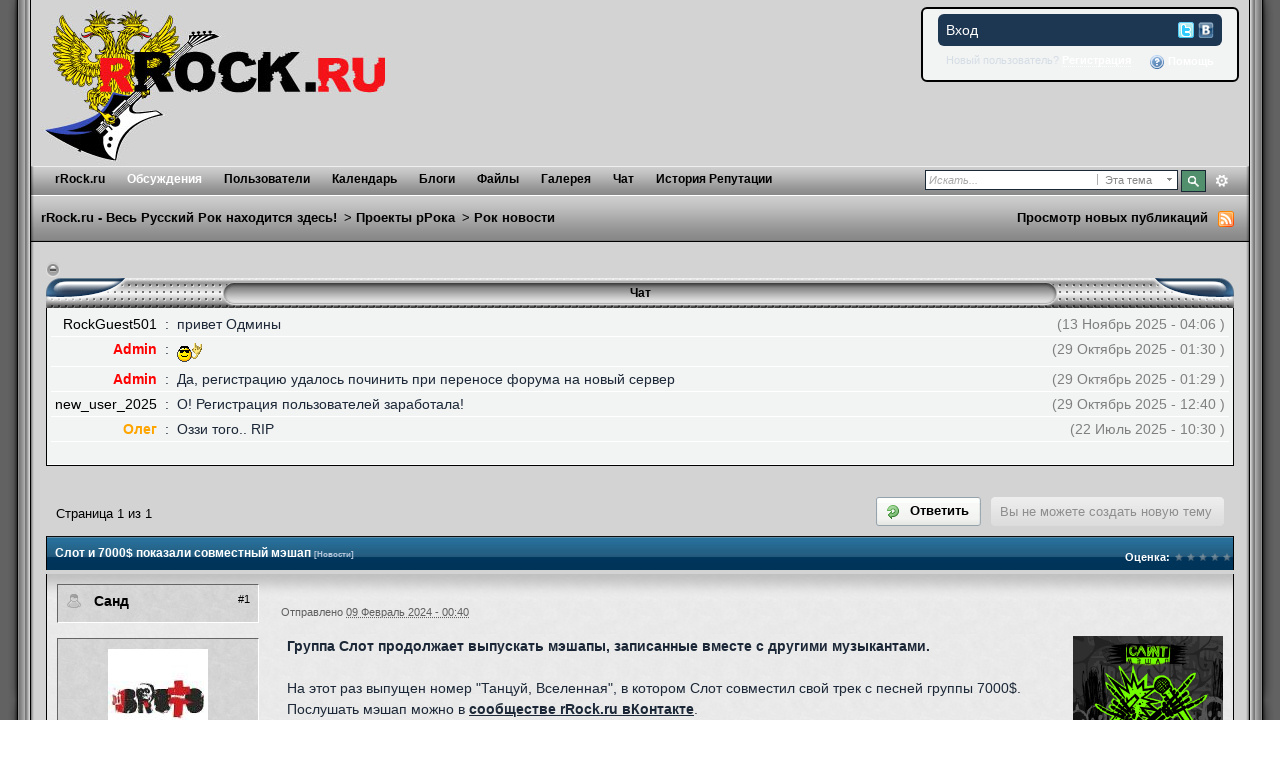

--- FILE ---
content_type: application/javascript; charset=utf-8
request_url: https://forum.rrock.ru/public/js/shoutbox.ajax.js
body_size: 24391
content:
/**
 * IP.Shoutbox 1.1.3
 *  - IPS Community Project Developers
 *
 * Ajax JavaScript
 * Last Updated: $Date: 2010-06-01 21:25:55 +0200(mar, 01 giu 2010) $
 *
 * Author:		Alex Hobbs
 *
 * @lastcommit	$Author: terabyte $
 * @copyright	2001 - 2008 Invision Power Services, Inc.
 * @license		http://www.invisionpower.com/community/board/license.html
 * @package		IP.Shoutbox
 * @subpackage	PublicJavascript
 * @link		http://resources.invisionpower.com
 * @version		$Revision: 294 $
 */

/**
 * AJAX class
 *
 * Class for ajax-specific functions
 */
_ajax = window.shoutbox;

_ajax.prototype.shoutAjax = {
	
	init: function()
	{
		Debug.write("IP.Shoutbox AJAX javascript is loading");
	},
	
	/**
	 * Submit a shout
	 *
	 * @return  false
	 */
	submitShout: function()
	{
		if ( ipshoutbox.submittingShout )
		{
			ipshoutbox.produceError('already_submitting');
			return false;
		}

		/**
		 * Beta 3
		 * Can only view shoutbox?
		 */
		if ( !ipshoutbox.can_use )
		{
			return false;
		}
		
		var globalOn 	= ( ipshoutbox.global_on ) ? '&global=1' : '',
			postedShout	= ipshoutbox.getShout();

		if ( postedShout == '' )
		{
			ipshoutbox.produceError('blank_shout');
			return false;
		}
		
		if ( postedShout.length * 1024 > ipshoutbox.max_length )
		{
			ipshoutbox.produceError('shout_too_big');
			return false;
		}
		
		/**
		 * Beta 3
		 * Re-added flood check also JS side
		 */
		if ( ipshoutbox.flood_limit && ipshoutbox.bypass_flood != 1 && ipshoutbox.my_last_shout )
		{
			var flood_check = ipshoutbox.getTimestamp() - ipshoutbox.my_last_shout;
			
			if (flood_check < ipshoutbox.flood_limit)
			{
				ipshoutbox.produceError( ipshoutbox.errors['flooding'].replace( '{#EXTRA#}', ( ipshoutbox.flood_limit - flood_check ) ) );
				return false;
			}
		}
		
		var c = ipshoutbox.checkForCommands();
		
		if ( c != null && c == 'doshout' )
		{
			/**
			 * 1.1.0 Alpha
			 *
			 * Clear timeout to avoid loading twice the same shouts
			 * And also setup a boolean value to stop new attempts
			 */
			clearTimeout(ipshoutbox.timeoutShouts);
			ipshoutbox.submittingShout = true;
			
			
			// Take care of the other things
			ipshoutbox.clearShout();
			ipshoutbox.updateLastActivity();
			ipshoutbox.my_last_shout = ipshoutbox.last_active;
			
			/** Finally ajax it! =D **/
			new Ajax.Request( ipshoutbox.baseUrl + 'type=submit&lastid=' + ipshoutbox.last_shout_id + globalOn,
				{
					method: 'post',
					encoding: ipb.vars['charset'],
					parameters: {
						shout:    postedShout.encodeParam()
					},
					onSuccess: function(s)
					{
						// Beta 3: process inactive prompt if we are submitting a new shout
						if ( ipshoutbox.global_on && ipshoutbox._inactive )
						{
							ipshoutbox.processInactivePrompt();
						}
						
						if ( ipshoutbox.checkForErrors(s.responseText) )
						{
							ipshoutbox.restoreShout();
							ipshoutbox.submittingShout = false;
							return false;
						}
						
						/**
						 * 1.1.0 RC 1
						 * Everything is okay, reset our tempShout
						 */
						ipshoutbox.tempShout = null;
						
						/**
						 * 1.0.0 Final
						 * Fix no shouts message
						 */
						if ( ipshoutbox.total_shouts <= 0 )
						{
							$('shoutbox-no-shouts-message').hide();
						}
						
						var shoutsDiv = $('shoutbox-shouts-table').down('tbody');
						
						
						if ( ipshoutbox.shout_order == 'asc' )
						{
							shoutsDiv.update( shoutsDiv.innerHTML + s.responseText );
						}
						else 
						{
							if ( ipshoutbox.total_shouts > 0 )
							{
								shoutsDiv.down('tr').insert( { before: s.responseText } );
							}
							else
							{
								shoutsDiv.update( s.responseText );
							}
						}
						
						// Fix shout classes
						ipshoutbox.rewriteShoutClasses();
						
						// Remove the block
						ipshoutbox.submittingShout = false;
						
						// Setup latest ID
						ipshoutbox.shoutsGetLastID();
						
						if ( ipshoutbox.can_use && ipshoutbox.my_prefs['display_refresh_button'] == 1 )
						{
							$('shoutbox-refresh-button').show();
						}
						
						/**
						 * Beta 2
						 * Restart timer
						 */
						ipshoutbox.timeoutShouts = setTimeout("ipshoutbox.shoutAjax.reloadShouts(true)", ipshoutbox.shouts_refresh);
						
						ipshoutbox.shoutsScrollThem();
					}
				}
			);
		}	
	},
	
	reloadShouts: function(doLoad)
	{
		//Debug.info("reloadShouts Called");
		
		/**
		 * Beta 2
		 * Fix timeout with clearTimeout
		 */
		clearTimeout( ipshoutbox.timeoutShouts );
		
		// If for any odd chance we get there while submitting block it!
		if ( ipshoutbox.submittingShout )
		{
			return false;
		}
		
		doLoad = (doLoad == true) ? true : false;
		
		if ( doLoad )
		{
			var globalOn = ( ipshoutbox.global_on ) ? '&global=1' : '';
			
			// Setup latest ID
			ipshoutbox.shoutsGetLastID();
			
			// Hide refresh button?
			if ( ipshoutbox.hide_refresh )
			{
				$('shoutbox-refresh-button').hide();
			}
			
			new Ajax.Request( ipshoutbox.baseUrl + 'type=getShouts&lastid=' + ipshoutbox.last_shout_id + globalOn,
				{
					method: 'get',
					encoding: ipb.vars['charset'],
					onSuccess: function(s)
					{
						ipshoutbox.shoutAjax.updateShouts(s.responseText);
						return true;
					}
				}
			);
		}
		else if ( ipshoutbox.isInactive() )
		{
			Debug.write("reloadShouts: shoutbox inactive, timer is activated again clicking I'm back now");
			return false;
		}
		
		/**
		 * Beta 2
		 * Set again timeout if we are not inactive :O
		 */
		ipshoutbox.timeoutShouts = setTimeout("ipshoutbox.shoutAjax.reloadShouts(true)", ipshoutbox.shouts_refresh);
	},
	
	updateShouts: function(response)
	{
		/* Show again the button! */
		if ( ipshoutbox.can_use && ipshoutbox.my_prefs['display_refresh_button'] == 1 )
		{
			$('shoutbox-refresh-button').show();
		}
		
		/** And reset timer **/
		ipshoutbox.shoutAjax.reloadShouts();
		
		// Finally update shouts
		// Leave the code above there or it causes a bug | Terabyte 
		if ( response != '' && response != '<!--nothing-->' )
		{
			if ( ipshoutbox.checkForErrors(response) )
			{
				return false;
			}
			
			/**
			 * 1.0.0 Final
			 * Fix no shouts message
			 */
			if ( ipshoutbox.total_shouts <= 0 )
			{
				$('shoutbox-no-shouts-message').hide();
			}
			
			var shoutsDiv = $('shoutbox-shouts-table').down('tbody');
			
			if ( ipshoutbox.shout_order == 'asc' )
			{
				shoutsDiv.update( shoutsDiv.innerHTML + response );
			}
			else 
			{
				if ( ipshoutbox.total_shouts > 0 )
				{
					shoutsDiv.down('tr').insert( { before: response } );
				}
				else
				{
					shoutsDiv.update( response );
				}
			}
		
			// Fix shout classes
			ipshoutbox.rewriteShoutClasses(false);
			
			// Setup latest ID
			ipshoutbox.shoutsGetLastID();
			
			ipshoutbox.shoutsScrollThem();
		}
	},
	
	reloadMembers: function(doLoad)
	{
		//Debug.info("reloadMembers Called");
		
		/**
		 * 1.1.0 Alpha
		 * Fix timeout with clearTimeout
		 */
		clearTimeout( ipshoutbox.timeoutMembers );
		
		doLoad = (doLoad == true) ? true : false;
		
		if ( doLoad )
		{
			new Ajax.Request( ipshoutbox.baseUrl + 'type=getMembers',
				{
					method: 'get',
					evalJSON: 'force',
					encoding: ipb.vars['charset'],
					onSuccess: function(d)
					{
						if( Object.isUndefined( d.responseJSON ) )
						{
							ipshoutbox.produceError('loading_members_viewing');
						}
						else
						{
							/* Update stats! =D */
							$('shoutbox-active-total').update( d.responseJSON['TOTAL'] );
							$('shoutbox-active-member').update( d.responseJSON['MEMBERS'] );
							$('shoutbox-active-guests').update( d.responseJSON['GUESTS'] );
							$('shoutbox-active-anon').update( d.responseJSON['ANON'] );
							
							/* Sort out names */
							if ( d.responseJSON['NAMES'] == '' )
							{
								$('shoutbox-active-names').hide();
							}
							else
							{
								$('shoutbox-active-names').update( d.responseJSON['NAMES'].join(', ') ).show();
							}
							
							/* Highligh the names! */
							if ( ipshoutbox.enable_fade )
							{
								new Effect.Highlight( $('shoutbox-active-names'),
									{
										startcolor: '#ffff99'
									}
								);
							}
						}
						
						ipshoutbox.shoutAjax.reloadMembers();
						return true;
					}
				}
			);
		}
		else if ( ipshoutbox.isInactive() )
		{
			Debug.write("reloadMembers: shoutbox inactive, timer is activated again clicking I'm back now");
			return false;
		}
		
		/**
		 * 1.1.0 Alpha
		 * Set again timeout if we are not inactive :O
		 */
		ipshoutbox.timeoutMembers = setTimeout("ipshoutbox.shoutAjax.reloadMembers(true)", ipshoutbox.members_refresh);
	},
	
	myPrefsLoad: function()
	{
		if ( ipshoutbox.myMemberID <= 0 )
		{
			return false;
		}
		
		if ( ipshoutbox.blur )
		{
			ipshoutbox.blur();
		}
		
		if ( ipshoutbox.global_on )
		{
			ipshoutbox.setActionAndReload('myprefs');
			return false;
		}
		
		ipshoutbox.updateLastActivity();
		
		/* Popup already exist? */
		if ( $('myPrefs_popup') )
		{
			ipshoutbox.setupPopup('preferences');
			return true;
		}
		
		new Ajax.Request( ipshoutbox.baseUrl + 'type=prefs&action=load',
			{
				method: 'get',
				encoding: ipb.vars['charset'],
				onSuccess: function(s)
				{
					if ( ipshoutbox.checkForErrors(s.responseText) )
					{
						return false;
					}
					
					ipshoutbox.preferences = new ipb.Popup( 'myPrefs',
									{
										type: 'pane',
										modal: true,
										w: '550px',
										h: 'auto',
										initial: s.responseText,
										hideAtStart: true,
										close: '.cancel'
									}
								);
					
					/* Setup close button */
					$('myPrefs_close').stopObserving();
					$('myPrefs_close').observe( 'click',
						function()
						{
							ipshoutbox.closePopup('preferences');
						}
					);
					
					ipshoutbox.setupPopup('preferences');
				}
			}
			
		);
		
		return false;
	},
	
	myPrefsSave: function()
	{
		if ( !ipshoutbox.myMemberID || ipshoutbox.global_on )
		{
			return false;
		}

		ipshoutbox.updateLastActivity();

		// Update our prefs on-fly
		ipshoutbox.my_prefs['global_display']         = ($('my_prefs_gsb_y').checked) ? 1 : 0;
		ipshoutbox.my_prefs['enter_key_shout']        = ($('my_prefs_ets_y').checked) ? 1 : 0;
		ipshoutbox.my_prefs['enable_quick_commands']  = ($('my_prefs_eqc_y').checked) ? 1 : 0;
		ipshoutbox.my_prefs['display_refresh_button'] = ($('my_prefs_drb_y').checked) ? 1 : 0;
		
		// Setup status
		ipshoutbox.popupUpdateStatus('saving_prefs');
		
		new Ajax.Request( ipshoutbox.baseUrl + 'type=prefs&action=save',
			{
				method: 'post',
				encoding: ipb.vars['charset'],
				parameters: {
					prefs_gsb : ipshoutbox.my_prefs['global_display'],
					prefs_ets : ipshoutbox.my_prefs['enter_key_shout'],
					prefs_eqc : ipshoutbox.my_prefs['enable_quick_commands'],
					prefs_drb : ipshoutbox.my_prefs['display_refresh_button']
				},
				onSuccess: function(s)
				{
					if ( ipshoutbox.checkForErrors(s.responseText, 'my_prefs_loaded') )
					{
						return false;
					}
					
					// Run code and update prefs
					s.responseText.evalScripts();
					
					// Stop observing so we don't have double onclick events later
					$('myprefs_save').stopObserving();
					$('myprefs_restore').stopObserving();
					
					ipshoutbox.preferences.hide();
					ipshoutbox.in_prefs = false;
				}
			}
			
		);
		
		return false;
	},
	
	myPrefsRestore: function()
	{
		if ( !ipshoutbox.myMemberID || ipshoutbox.global_on )
		{
			return false;
		}

		ipshoutbox.updateLastActivity();

		// Setup status
		ipshoutbox.popupUpdateStatus('processing');
		
		new Ajax.Request( ipshoutbox.baseUrl + 'type=prefs&action=restore',
			{
				method: 'get',
				encoding: ipb.vars['charset'],
				onSuccess: function(s)
				{
					if ( ipshoutbox.checkForErrors(s.responseText, 'my_prefs_loaded') )
					{
						return false;
					}
					
					// Update popup and update prefs
					$('myPrefs_inner').update( s.responseText );
					
					ipshoutbox.preferences.hide();
					ipshoutbox.in_prefs = false;
				}
			}
		);
		
		return false;
	},
	
	myPrefsHeightSave: function( newHeight )
	{
		if ( !ipshoutbox.myMemberID || ipshoutbox.global_on )
		{
			return false;
		}

		ipshoutbox.updateLastActivity();
		
		new Ajax.Request( ipshoutbox.baseUrl + 'type=prefs&action=appHeight',
			{
				method: 'post',
				parameters: {
					height:		newHeight
				},
				onSuccess: function(s)
				{
					if ( ipshoutbox.checkForErrors(s.responseText) )
					{
						return false;
					}
					
					//All done succesfully
				}
			}
		);
		
		return false;
	},
	
	myPrefsGlobalHeightSave: function( newHeight )
	{
		if ( !ipshoutbox.myMemberID || !ipshoutbox.global_on )
		{
			return false;
		}

		ipshoutbox.updateLastActivity();
		
		new Ajax.Request( ipshoutbox.baseUrl + 'type=prefs&action=globalHeight',
			{
				method: 'post',
				parameters: {
					height:		newHeight
				},
				onSuccess: function(s)
				{
					if ( ipshoutbox.checkForErrors(s.responseText) )
					{
						return false;
					}
					
					//All done succesfully
				}
			}
		);
		
		return false;
	},
	
	/**
	 * Load moderator popup for a shout
	 */
	modOptsLoadShout: function(id)
	{
		if ( (!ipshoutbox.moderator && !ipshoutbox.can_edit) || ipshoutbox.mod_in_action )
		{
			return false;
		}
		
		if ( ipshoutbox.global_on )
		{
			ipshoutbox.setActionAndReload('mod|shout|'+id);
			return false;
		}
		
		/* We are in the archive? Let's close it then */
		if ( ipshoutbox.in_archive )
		{
			ipshoutbox.closePopup('archive');
		}
		
		ipshoutbox.updateLastActivity();
		
		new Ajax.Request( ipshoutbox.baseUrl + 'type=mod&action=loadShout&id=' + id,
			{
				method: 'get',
				onSuccess: function(s)
				{
					ipshoutbox.shoutAjax.modOptsShow(s.responseText);
				}
			}
		);
		
		return false;
	},
	
	/**
	 * Load moderator popup for a member
	 */
	modOptsLoadMember: function(id)
	{
		if ( !ipshoutbox.moderator || ipshoutbox.mod_in_action )
		{
			return false;
		}
		
		if ( ipshoutbox.global_on )
		{
			ipshoutbox.setActionAndReload('mod|member|number|'+id);
			return false;
		}
		
		/* We are in the archive? Let's close it then */
		if ( ipshoutbox.in_archive )
		{
			ipshoutbox.closePopup('archive');
		}
		
		ipshoutbox.updateLastActivity();
		
		new Ajax.Request( ipshoutbox.baseUrl + 'type=mod&action=loadMember&mid=' + id,
			{
				method: 'get',
				encoding: ipb.vars['charset'],
				onSuccess: function(s)
				{
					ipshoutbox.shoutAjax.modOptsShow(s.responseText);
				}
			}
		);
		
		return false;
	},
	
	/**
	 * Show the moderation popup
	 */
	modOptsShow: function(response)
	{
		if ( (!ipshoutbox.moderator && !ipshoutbox.can_edit) || ipshoutbox.mod_in_action )
		{
			return false;
		}
		
		if ( ipshoutbox.checkForErrors(response) )
		{
			return false;
		}
		
		/* Popup already exist, show it! */
		if ( $('modOpts_popup') )
		{
			$('modOpts_inner').update( response );
		}
		else
		{
			ipshoutbox.modOpts	= new ipb.Popup( 'modOpts',
							{
								type: 'pane',
								modal: true,
								w: '550px',
								h: 'auto',
								initial: response,
								hideAtStart: true,
								close: '.cancel'
							}
						);
			
			/* Setup close button */
			$('modOpts_close').stopObserving();
			$('modOpts_close').observe( 'click',
				function()
				{
					ipshoutbox.closePopup('moderator');
				}
			);
		}
		
		ipshoutbox.setupPopup('moderator');
	},
	
	/**
	 * Do a moderator action
	 */
	modOptsDo: function(event)
	{
		if ( (!ipshoutbox.moderator && !ipshoutbox.can_edit) || ipshoutbox.mod_in_action )
		{
			return false;
		}
		
		if ( ipshoutbox.blur )
		{
			ipshoutbox.blur();
		}
		
		var element = Event.element(event);
		
		/**
		 * 1.1.0 Alpha
		 * 
		 * Leave this if in place or clicking on images in the menu won't trigger the proper id
		 */
		if ( element.tagName == 'IMG' )
		{
			element = element.up('li');
		}
		
		var modID = (ipshoutbox.mod_shout_id) ? ipshoutbox.mod_shout_id : ipshoutbox.mod_member_id;
		var type  = (ipshoutbox.mod_shout_id) ? 'shout' : 'member';
		
		// Se to true by default and set false if needed
		ipshoutbox.mod_in_action = true;
		
		/* Save our command and compare it with our choices */
		ipshoutbox.mod_command = element.id.sub( '_shout', '' );
		
		switch ( ipshoutbox.mod_command )
		{
			case 'edit':
			case 'delete':
			case 'deleteAll':
			case 'ban':
			case 'unban':
			case 'removeMod':
			case 'editHistory':
				break;
			default:
				ipshoutbox.mod_in_action = false;
				ipshoutbox.produceError('mod_no_action');
				return false; //Leave this return in place and don't change it with a break!
		}
		
		ipshoutbox.updateLastActivity();
		
		// Setup status
		ipshoutbox.popupUpdateStatus('processing');
		
		new Ajax.Request( ipshoutbox.baseUrl + 'type=mod&action=loadCommand&command=' + ipshoutbox.mod_command + '&modtype=' + type + '&id=' + modID,
			{
				method: 'get',
				encoding: ipb.vars['charset'],
				onSuccess: function(s)
				{
					if ( ipshoutbox.checkForErrors(s.responseText) )
					{
						ipshoutbox.mod_in_action = false;
						return false;
					}
					
					/* Update status & content */
					ipshoutbox.popupUpdateStatus('mod_loaded_confirm');
					$('shoutbox-popup-content').update( s.responseText );
					
					/* Setup onclick events */
					if ( ipshoutbox.mod_command == 'edit' )
					{
						// Change width & reposition
						$('modOpts_inner').setStyle('width:750px;');
						ipb.positionCenter( $('modOpts_popup') );
						
						$('mod_edit_shout_confirm').observe('click', ipshoutbox.mod_opts_do_edit_shout );
						$('mod_edit_shout_clear').observe('click', ipshoutbox.shoutAjax.modOptsEditClear );
						$('mod_edit_shout_cancel').observe('click', ipshoutbox.shoutAjax.modOptsEditReset );
						
						/**
						 * Resize Editor & Check focus
						 * Without the setTimeout it won't work, figure out why..
						 */
						setTimeout("ipb.editors[ ipshoutbox.mod_editor_id ].resize_to(100);", 100);
						setTimeout("ipb.editors[ ipshoutbox.mod_editor_id ].editor_check_focus();", 1000);
					}
					else if ( ipshoutbox.mod_command == 'editHistory' )
					{
						ipshoutbox.mod_in_action = false;
						ipshoutbox.popupUpdateStatus('processed');
					}
					else
					{
						if ( $('confirm_option_yes') )
						{
							$('confirm_option_yes').observe('click', ipshoutbox.shoutAjax.modOptsDoConfirm.bindAsEventListener(this) );
						}
						if ( $('confirm_option_no') )
						{
							$('confirm_option_no').observe('click', ipshoutbox.shoutAjax.modOptsDoConfirm.bindAsEventListener(this) );
						}
					}
				}
			}
		);
	},
	
	modOptsEditClear: function()
	{
		if ( !ipshoutbox.moderator && !ipshoutbox.can_edit )
		{
			return false;
		}
		
		ipshoutbox.updateLastActivity();
		
		// Update editor ^.^
		ipb.editors[ ipshoutbox.mod_editor_id ].editor_write_contents("");
		ipb.editors[ ipshoutbox.mod_editor_id ].editor_check_focus();
	},
	
	modOptsEditReset: function()
	{
		ipshoutbox.popupModeratorReset();
		
		$('modOpts_inner').setStyle('width:550px;');
		ipb.positionCenter( $('modOpts_popup') );
	},
	
	modOptsDoConfirm: function(event)
	{
		if ( !ipshoutbox.moderator || !ipshoutbox.mod_in_action )
		{
			return false;
		}
	
		ipshoutbox.updateLastActivity();
		
		/* Get element from event */
		var element = Event.element(event);
		
		// Action confirmed?
		if ( element.id == 'confirm_option_yes' )
		{
			var modID = (ipshoutbox.mod_shout_id) ? ipshoutbox.mod_shout_id : ipshoutbox.mod_member_id;
			var type  = (ipshoutbox.mod_shout_id) ? 'shout' : 'member';
			
			// Setup status
			ipshoutbox.popupUpdateStatus('processing');
			
			new Ajax.Request( ipshoutbox.baseUrl + 'type=mod&action=performCommand&command=' + ipshoutbox.mod_command + '&modtype=' + type + '&id=' + modID,
				{
					method: 'get',
					onSuccess: function(s)
					{
						if ( ipshoutbox.checkForErrors(s.responseText) )
						{
							ipshoutbox.mod_in_action = false;
							return false;
						}
						
						ipshoutbox.popupUpdateStatus('processed');
						
						// We have any action to perform?
						switch ( ipshoutbox.mod_command )
						{
							case 'delete':
								$('shout-row-'+ipshoutbox.mod_shout_id).remove();
								
								ipshoutbox.rewriteShoutClasses();
								
								// Close popup, no need for it since the shout has been deleted
								ipshoutbox.closePopup('moderator');
								
								/** Update live total shouts count **/
								ipshoutbox.updateTotalShouts( ipshoutbox.total_shouts - 1 );
								break;
							case 'deleteAll':
								var ids = s.responseText.split(",");
								
								ids.each( function(id) {
									if ( $('shout-row-'+id) )
									{
										$('shout-row-'+id).remove();
									}
								});
								
								ipshoutbox.closePopup('moderator');
								
								// Reload the page if we deleted all shouts >.<!
								if ( $('shoutbox-shouts-table').down('tbody').childElements().length < 1 )
								{
									window.location=window.location;
								}
								
								ipshoutbox.rewriteShoutClasses();
								
								/** Update live total shouts count **/
								ipshoutbox.updateTotalShouts( ipshoutbox.total_shouts - ids.length );
								break;
							case 'ban':
								$('ban_shout').hide();
								
								if ( $('unban_shout') )
								{
									$('unban_shout').show();
								}
								break;
							case 'unban':
								$('unban_shout').hide();
								
								if ( $('ban_shout') )
								{
									$('ban_shout').show();
								}
								break;
							default:
								break;
						}
						
						ipshoutbox.popupModeratorReset();
						//Update properly our status after the reset
						ipshoutbox.popupUpdateStatus( s.responseText, true );
					}
				}
			);
		}
		else
		{
			// Reset our popup so =O
			ipshoutbox.popupModeratorReset();
		}
	},
	
	/**
	 * Edit shouts from the global shoutbox! :D
	 * Added in 1.1.1
	 */
	editShout: function(id)
	{
		if ( !id || !ipshoutbox.can_edit || ipshoutbox.mod_in_action )
		{
			return false;
		}
		
		// Se to true by default and set false if needed
		ipshoutbox.mod_in_action = true;
		
		ipshoutbox.updateLastActivity();
		
		new Ajax.Request( ipshoutbox.baseUrl + 'type=mod&action=loadCommand&command=edit&modtype=shout&id=' + id + '&global=1',
			{
				method: 'get',
				encoding: ipb.vars['charset'],
				onSuccess: function(s)
				{
					if ( ipshoutbox.checkForErrors(s.responseText) )
					{
						ipshoutbox.mod_in_action = false;
						return false;
					}
					
					/* We have to setup here our vars or the edit will fail... */
					ipshoutbox.mod_shout_id = id;
					ipshoutbox.mod_command  = 'edit';
					
					/* Popup already exist, show it! */
					if ( $('editShout_popup') )
					{
						$('editShout_inner').update( s.responseText );
					}
					else
					{
						ipshoutbox.editShoutPopup = new ipb.Popup( 'editShout',
										{
											type: 'pane',
											modal: true,
											w: '750px',
											h: 'auto',
											initial: s.responseText,
											hideAtStart: true,
											close: '.cancel'
										}
									);
						
						/* Hide close button */
						$('editShout_close').stopObserving();
						$('editShout_close').observe( 'click',
							function()
							{
								ipshoutbox.closePopup('editShout');
							}
						);
					}
					
					/* Run setup */
					ipshoutbox.setupPopup('editShout');
				}
			}
		);
		
		return false;
	}
};

ipshoutbox.shoutAjax.init();